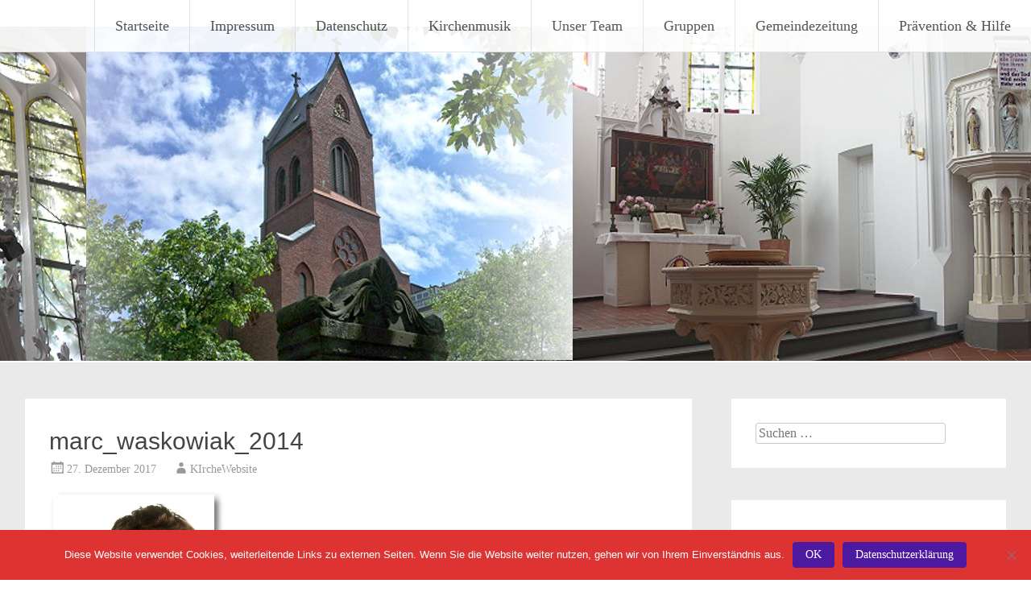

--- FILE ---
content_type: text/html; charset=UTF-8
request_url: https://norderney-kirchengemeinde.de/marc_waskowiak_2014/
body_size: 45999
content:
<!DOCTYPE html>
<html lang="de">
<head>
<meta charset="UTF-8">
<meta name="viewport" content="width=device-width, initial-scale=1">
<link rel="profile" href="https://gmpg.org/xfn/11">
<title>marc_waskowiak_2014 &#8211; Evangelisch-Lutherische Kirchengemeinde Norderney</title>
		    <!-- PVC Template -->
    <script type="text/template" id="pvc-stats-view-template">
    <i class="pvc-stats-icon medium" aria-hidden="true"><svg aria-hidden="true" focusable="false" data-prefix="far" data-icon="chart-bar" role="img" xmlns="http://www.w3.org/2000/svg" viewBox="0 0 512 512" class="svg-inline--fa fa-chart-bar fa-w-16 fa-2x"><path fill="currentColor" d="M396.8 352h22.4c6.4 0 12.8-6.4 12.8-12.8V108.8c0-6.4-6.4-12.8-12.8-12.8h-22.4c-6.4 0-12.8 6.4-12.8 12.8v230.4c0 6.4 6.4 12.8 12.8 12.8zm-192 0h22.4c6.4 0 12.8-6.4 12.8-12.8V140.8c0-6.4-6.4-12.8-12.8-12.8h-22.4c-6.4 0-12.8 6.4-12.8 12.8v198.4c0 6.4 6.4 12.8 12.8 12.8zm96 0h22.4c6.4 0 12.8-6.4 12.8-12.8V204.8c0-6.4-6.4-12.8-12.8-12.8h-22.4c-6.4 0-12.8 6.4-12.8 12.8v134.4c0 6.4 6.4 12.8 12.8 12.8zM496 400H48V80c0-8.84-7.16-16-16-16H16C7.16 64 0 71.16 0 80v336c0 17.67 14.33 32 32 32h464c8.84 0 16-7.16 16-16v-16c0-8.84-7.16-16-16-16zm-387.2-48h22.4c6.4 0 12.8-6.4 12.8-12.8v-70.4c0-6.4-6.4-12.8-12.8-12.8h-22.4c-6.4 0-12.8 6.4-12.8 12.8v70.4c0 6.4 6.4 12.8 12.8 12.8z" class=""></path></svg></i>
	 <%= total_view %> total views	<% if ( today_view > 0 ) { %>
		<span class="views_today">,  <%= today_view %> views today</span>
	<% } %>
	</span>
	</script>
		    <meta name='robots' content='max-image-preview:large' />
	<style>img:is([sizes="auto" i], [sizes^="auto," i]) { contain-intrinsic-size: 3000px 1500px }</style>
	<link rel="alternate" type="application/rss+xml" title="Evangelisch-Lutherische Kirchengemeinde Norderney &raquo; Feed" href="https://norderney-kirchengemeinde.de/feed/" />
<link rel="alternate" type="application/rss+xml" title="Evangelisch-Lutherische Kirchengemeinde Norderney &raquo; Kommentar-Feed" href="https://norderney-kirchengemeinde.de/comments/feed/" />
<script type="text/javascript">
/* <![CDATA[ */
window._wpemojiSettings = {"baseUrl":"https:\/\/s.w.org\/images\/core\/emoji\/16.0.1\/72x72\/","ext":".png","svgUrl":"https:\/\/s.w.org\/images\/core\/emoji\/16.0.1\/svg\/","svgExt":".svg","source":{"concatemoji":"https:\/\/norderney-kirchengemeinde.de\/wp-includes\/js\/wp-emoji-release.min.js?ver=6.8.3"}};
/*! This file is auto-generated */
!function(s,n){var o,i,e;function c(e){try{var t={supportTests:e,timestamp:(new Date).valueOf()};sessionStorage.setItem(o,JSON.stringify(t))}catch(e){}}function p(e,t,n){e.clearRect(0,0,e.canvas.width,e.canvas.height),e.fillText(t,0,0);var t=new Uint32Array(e.getImageData(0,0,e.canvas.width,e.canvas.height).data),a=(e.clearRect(0,0,e.canvas.width,e.canvas.height),e.fillText(n,0,0),new Uint32Array(e.getImageData(0,0,e.canvas.width,e.canvas.height).data));return t.every(function(e,t){return e===a[t]})}function u(e,t){e.clearRect(0,0,e.canvas.width,e.canvas.height),e.fillText(t,0,0);for(var n=e.getImageData(16,16,1,1),a=0;a<n.data.length;a++)if(0!==n.data[a])return!1;return!0}function f(e,t,n,a){switch(t){case"flag":return n(e,"\ud83c\udff3\ufe0f\u200d\u26a7\ufe0f","\ud83c\udff3\ufe0f\u200b\u26a7\ufe0f")?!1:!n(e,"\ud83c\udde8\ud83c\uddf6","\ud83c\udde8\u200b\ud83c\uddf6")&&!n(e,"\ud83c\udff4\udb40\udc67\udb40\udc62\udb40\udc65\udb40\udc6e\udb40\udc67\udb40\udc7f","\ud83c\udff4\u200b\udb40\udc67\u200b\udb40\udc62\u200b\udb40\udc65\u200b\udb40\udc6e\u200b\udb40\udc67\u200b\udb40\udc7f");case"emoji":return!a(e,"\ud83e\udedf")}return!1}function g(e,t,n,a){var r="undefined"!=typeof WorkerGlobalScope&&self instanceof WorkerGlobalScope?new OffscreenCanvas(300,150):s.createElement("canvas"),o=r.getContext("2d",{willReadFrequently:!0}),i=(o.textBaseline="top",o.font="600 32px Arial",{});return e.forEach(function(e){i[e]=t(o,e,n,a)}),i}function t(e){var t=s.createElement("script");t.src=e,t.defer=!0,s.head.appendChild(t)}"undefined"!=typeof Promise&&(o="wpEmojiSettingsSupports",i=["flag","emoji"],n.supports={everything:!0,everythingExceptFlag:!0},e=new Promise(function(e){s.addEventListener("DOMContentLoaded",e,{once:!0})}),new Promise(function(t){var n=function(){try{var e=JSON.parse(sessionStorage.getItem(o));if("object"==typeof e&&"number"==typeof e.timestamp&&(new Date).valueOf()<e.timestamp+604800&&"object"==typeof e.supportTests)return e.supportTests}catch(e){}return null}();if(!n){if("undefined"!=typeof Worker&&"undefined"!=typeof OffscreenCanvas&&"undefined"!=typeof URL&&URL.createObjectURL&&"undefined"!=typeof Blob)try{var e="postMessage("+g.toString()+"("+[JSON.stringify(i),f.toString(),p.toString(),u.toString()].join(",")+"));",a=new Blob([e],{type:"text/javascript"}),r=new Worker(URL.createObjectURL(a),{name:"wpTestEmojiSupports"});return void(r.onmessage=function(e){c(n=e.data),r.terminate(),t(n)})}catch(e){}c(n=g(i,f,p,u))}t(n)}).then(function(e){for(var t in e)n.supports[t]=e[t],n.supports.everything=n.supports.everything&&n.supports[t],"flag"!==t&&(n.supports.everythingExceptFlag=n.supports.everythingExceptFlag&&n.supports[t]);n.supports.everythingExceptFlag=n.supports.everythingExceptFlag&&!n.supports.flag,n.DOMReady=!1,n.readyCallback=function(){n.DOMReady=!0}}).then(function(){return e}).then(function(){var e;n.supports.everything||(n.readyCallback(),(e=n.source||{}).concatemoji?t(e.concatemoji):e.wpemoji&&e.twemoji&&(t(e.twemoji),t(e.wpemoji)))}))}((window,document),window._wpemojiSettings);
/* ]]> */
</script>
<link rel='stylesheet' id='twb-open-sans-css' href='https://fonts.googleapis.com/css?family=Open+Sans%3A300%2C400%2C500%2C600%2C700%2C800&#038;display=swap&#038;ver=6.8.3' type='text/css' media='all' />
<link rel='stylesheet' id='twbbwg-global-css' href='https://norderney-kirchengemeinde.de/wp-content/plugins/photo-gallery/booster/assets/css/global.css?ver=1.0.0' type='text/css' media='all' />
<style id='wp-emoji-styles-inline-css' type='text/css'>

	img.wp-smiley, img.emoji {
		display: inline !important;
		border: none !important;
		box-shadow: none !important;
		height: 1em !important;
		width: 1em !important;
		margin: 0 0.07em !important;
		vertical-align: -0.1em !important;
		background: none !important;
		padding: 0 !important;
	}
</style>
<style id='filebird-block-filebird-gallery-style-inline-css' type='text/css'>
ul.filebird-block-filebird-gallery{margin:auto!important;padding:0!important;width:100%}ul.filebird-block-filebird-gallery.layout-grid{display:grid;grid-gap:20px;align-items:stretch;grid-template-columns:repeat(var(--columns),1fr);justify-items:stretch}ul.filebird-block-filebird-gallery.layout-grid li img{border:1px solid #ccc;box-shadow:2px 2px 6px 0 rgba(0,0,0,.3);height:100%;max-width:100%;-o-object-fit:cover;object-fit:cover;width:100%}ul.filebird-block-filebird-gallery.layout-masonry{-moz-column-count:var(--columns);-moz-column-gap:var(--space);column-gap:var(--space);-moz-column-width:var(--min-width);columns:var(--min-width) var(--columns);display:block;overflow:auto}ul.filebird-block-filebird-gallery.layout-masonry li{margin-bottom:var(--space)}ul.filebird-block-filebird-gallery li{list-style:none}ul.filebird-block-filebird-gallery li figure{height:100%;margin:0;padding:0;position:relative;width:100%}ul.filebird-block-filebird-gallery li figure figcaption{background:linear-gradient(0deg,rgba(0,0,0,.7),rgba(0,0,0,.3) 70%,transparent);bottom:0;box-sizing:border-box;color:#fff;font-size:.8em;margin:0;max-height:100%;overflow:auto;padding:3em .77em .7em;position:absolute;text-align:center;width:100%;z-index:2}ul.filebird-block-filebird-gallery li figure figcaption a{color:inherit}

</style>
<link rel='stylesheet' id='cookie-notice-front-css' href='https://norderney-kirchengemeinde.de/wp-content/plugins/cookie-notice/css/front.min.css?ver=2.5.10' type='text/css' media='all' />
<link rel='stylesheet' id='a3-pvc-style-css' href='https://norderney-kirchengemeinde.de/wp-content/plugins/page-views-count/assets/css/style.min.css?ver=2.8.7' type='text/css' media='all' />
<link rel='stylesheet' id='bwg_fonts-css' href='https://norderney-kirchengemeinde.de/wp-content/plugins/photo-gallery/css/bwg-fonts/fonts.css?ver=0.0.1' type='text/css' media='all' />
<link rel='stylesheet' id='sumoselect-css' href='https://norderney-kirchengemeinde.de/wp-content/plugins/photo-gallery/css/sumoselect.min.css?ver=3.4.6' type='text/css' media='all' />
<link rel='stylesheet' id='mCustomScrollbar-css' href='https://norderney-kirchengemeinde.de/wp-content/plugins/photo-gallery/css/jquery.mCustomScrollbar.min.css?ver=3.1.5' type='text/css' media='all' />
<link rel='stylesheet' id='bwg_googlefonts-css' href='https://fonts.googleapis.com/css?family=Ubuntu&#038;subset=greek,latin,greek-ext,vietnamese,cyrillic-ext,latin-ext,cyrillic' type='text/css' media='all' />
<link rel='stylesheet' id='bwg_frontend-css' href='https://norderney-kirchengemeinde.de/wp-content/plugins/photo-gallery/css/styles.min.css?ver=1.8.35' type='text/css' media='all' />
<link rel='stylesheet' id='radiate-style-css' href='https://norderney-kirchengemeinde.de/wp-content/themes/radiate/style.css?ver=6.8.3' type='text/css' media='all' />
<link rel='stylesheet' id='radiate-genericons-css' href='https://norderney-kirchengemeinde.de/wp-content/themes/radiate/genericons/genericons.css?ver=3.3.1' type='text/css' media='all' />
<link rel='stylesheet' id='gca-column-styles-css' href='https://norderney-kirchengemeinde.de/wp-content/plugins/genesis-columns-advanced/css/gca-column-styles.css?ver=6.8.3' type='text/css' media='all' />
<link rel='stylesheet' id='a3pvc-css' href='//norderney-kirchengemeinde.de/wp-content/uploads/sass/pvc.min.css?ver=1584044832' type='text/css' media='all' />
<link rel='stylesheet' id='tmm-css' href='https://norderney-kirchengemeinde.de/wp-content/plugins/team-members/inc/css/tmm_style.css?ver=6.8.3' type='text/css' media='all' />
<script type="text/javascript" src="https://norderney-kirchengemeinde.de/wp-includes/js/jquery/jquery.min.js?ver=3.7.1" id="jquery-core-js"></script>
<script type="text/javascript" src="https://norderney-kirchengemeinde.de/wp-includes/js/jquery/jquery-migrate.min.js?ver=3.4.1" id="jquery-migrate-js"></script>
<script type="text/javascript" src="https://norderney-kirchengemeinde.de/wp-content/plugins/photo-gallery/booster/assets/js/circle-progress.js?ver=1.2.2" id="twbbwg-circle-js"></script>
<script type="text/javascript" id="twbbwg-global-js-extra">
/* <![CDATA[ */
var twb = {"nonce":"59f87f42e7","ajax_url":"https:\/\/norderney-kirchengemeinde.de\/wp-admin\/admin-ajax.php","plugin_url":"https:\/\/norderney-kirchengemeinde.de\/wp-content\/plugins\/photo-gallery\/booster","href":"https:\/\/norderney-kirchengemeinde.de\/wp-admin\/admin.php?page=twbbwg_photo-gallery"};
var twb = {"nonce":"59f87f42e7","ajax_url":"https:\/\/norderney-kirchengemeinde.de\/wp-admin\/admin-ajax.php","plugin_url":"https:\/\/norderney-kirchengemeinde.de\/wp-content\/plugins\/photo-gallery\/booster","href":"https:\/\/norderney-kirchengemeinde.de\/wp-admin\/admin.php?page=twbbwg_photo-gallery"};
/* ]]> */
</script>
<script type="text/javascript" src="https://norderney-kirchengemeinde.de/wp-content/plugins/photo-gallery/booster/assets/js/global.js?ver=1.0.0" id="twbbwg-global-js"></script>
<script type="text/javascript" id="cookie-notice-front-js-before">
/* <![CDATA[ */
var cnArgs = {"ajaxUrl":"https:\/\/norderney-kirchengemeinde.de\/wp-admin\/admin-ajax.php","nonce":"e5acd471b1","hideEffect":"fade","position":"bottom","onScroll":false,"onScrollOffset":100,"onClick":false,"cookieName":"cookie_notice_accepted","cookieTime":2592000,"cookieTimeRejected":2592000,"globalCookie":false,"redirection":false,"cache":false,"revokeCookies":false,"revokeCookiesOpt":"automatic"};
/* ]]> */
</script>
<script type="text/javascript" src="https://norderney-kirchengemeinde.de/wp-content/plugins/cookie-notice/js/front.min.js?ver=2.5.10" id="cookie-notice-front-js"></script>
<script type="text/javascript" src="https://norderney-kirchengemeinde.de/wp-includes/js/underscore.min.js?ver=1.13.7" id="underscore-js"></script>
<script type="text/javascript" src="https://norderney-kirchengemeinde.de/wp-includes/js/backbone.min.js?ver=1.6.0" id="backbone-js"></script>
<script type="text/javascript" id="a3-pvc-backbone-js-extra">
/* <![CDATA[ */
var pvc_vars = {"rest_api_url":"https:\/\/norderney-kirchengemeinde.de\/wp-json\/pvc\/v1","ajax_url":"https:\/\/norderney-kirchengemeinde.de\/wp-admin\/admin-ajax.php","security":"4cbbc17f8b","ajax_load_type":"rest_api"};
/* ]]> */
</script>
<script type="text/javascript" src="https://norderney-kirchengemeinde.de/wp-content/plugins/page-views-count/assets/js/pvc.backbone.min.js?ver=2.8.7" id="a3-pvc-backbone-js"></script>
<script type="text/javascript" src="https://norderney-kirchengemeinde.de/wp-content/plugins/photo-gallery/js/jquery.sumoselect.min.js?ver=3.4.6" id="sumoselect-js"></script>
<script type="text/javascript" src="https://norderney-kirchengemeinde.de/wp-content/plugins/photo-gallery/js/tocca.min.js?ver=2.0.9" id="bwg_mobile-js"></script>
<script type="text/javascript" src="https://norderney-kirchengemeinde.de/wp-content/plugins/photo-gallery/js/jquery.mCustomScrollbar.concat.min.js?ver=3.1.5" id="mCustomScrollbar-js"></script>
<script type="text/javascript" src="https://norderney-kirchengemeinde.de/wp-content/plugins/photo-gallery/js/jquery.fullscreen.min.js?ver=0.6.0" id="jquery-fullscreen-js"></script>
<script type="text/javascript" id="bwg_frontend-js-extra">
/* <![CDATA[ */
var bwg_objectsL10n = {"bwg_field_required":"Feld ist erforderlich.","bwg_mail_validation":"Dies ist keine g\u00fcltige E-Mail-Adresse.","bwg_search_result":"Es gibt keine Bilder, die deiner Suche entsprechen.","bwg_select_tag":"Select Tag","bwg_order_by":"Order By","bwg_search":"Suchen","bwg_show_ecommerce":"Show Ecommerce","bwg_hide_ecommerce":"Hide Ecommerce","bwg_show_comments":"Kommentare anzeigen","bwg_hide_comments":"Kommentare ausblenden","bwg_restore":"Wiederherstellen","bwg_maximize":"Maximieren","bwg_fullscreen":"Vollbild","bwg_exit_fullscreen":"Vollbild verlassen","bwg_search_tag":"SEARCH...","bwg_tag_no_match":"No tags found","bwg_all_tags_selected":"All tags selected","bwg_tags_selected":"tags selected","play":"Wiedergeben","pause":"Pause","is_pro":"","bwg_play":"Wiedergeben","bwg_pause":"Pause","bwg_hide_info":"Info ausblenden","bwg_show_info":"Info anzeigen","bwg_hide_rating":"Hide rating","bwg_show_rating":"Show rating","ok":"Ok","cancel":"Cancel","select_all":"Select all","lazy_load":"0","lazy_loader":"https:\/\/norderney-kirchengemeinde.de\/wp-content\/plugins\/photo-gallery\/images\/ajax_loader.png","front_ajax":"0","bwg_tag_see_all":"see all tags","bwg_tag_see_less":"see less tags"};
/* ]]> */
</script>
<script type="text/javascript" src="https://norderney-kirchengemeinde.de/wp-content/plugins/photo-gallery/js/scripts.min.js?ver=1.8.35" id="bwg_frontend-js"></script>
<!--[if lte IE 8]>
<script type="text/javascript" src="https://norderney-kirchengemeinde.de/wp-content/themes/radiate/js/html5shiv.js?ver=3.7.3" id="html5shiv-js"></script>
<![endif]-->
<link rel="https://api.w.org/" href="https://norderney-kirchengemeinde.de/wp-json/" /><link rel="alternate" title="JSON" type="application/json" href="https://norderney-kirchengemeinde.de/wp-json/wp/v2/media/237" /><link rel="EditURI" type="application/rsd+xml" title="RSD" href="https://norderney-kirchengemeinde.de/xmlrpc.php?rsd" />
<meta name="generator" content="WordPress 6.8.3" />
<link rel='shortlink' href='https://norderney-kirchengemeinde.de/?p=237' />
<link rel="alternate" title="oEmbed (JSON)" type="application/json+oembed" href="https://norderney-kirchengemeinde.de/wp-json/oembed/1.0/embed?url=https%3A%2F%2Fnorderney-kirchengemeinde.de%2Fmarc_waskowiak_2014%2F" />
<link rel="alternate" title="oEmbed (XML)" type="text/xml+oembed" href="https://norderney-kirchengemeinde.de/wp-json/oembed/1.0/embed?url=https%3A%2F%2Fnorderney-kirchengemeinde.de%2Fmarc_waskowiak_2014%2F&#038;format=xml" />
		<style type="text/css"> blockquote{border-color:#EAEAEA #EAEAEA #EAEAEA #4d19a0}.site-title a:hover,a{color:#4d19a0}#masthead .search-form,.main-navigation a:hover,.main-navigation ul li ul li a:hover,.main-navigation ul li ul li:hover>a,.main-navigation ul li.current-menu-ancestor a,.main-navigation ul li.current-menu-item a,.main-navigation ul li.current-menu-item ul li a:hover,.main-navigation ul li.current_page_ancestor a,.main-navigation ul li.current_page_item a,.main-navigation ul li:hover>a{background-color:#4d19a0}.header-search-icon:before{color:#4d19a0}button,input[type=button],input[type=reset],input[type=submit]{background-color:#4d19a0}#content .comments-area a.comment-edit-link:hover,#content .comments-area a.comment-permalink:hover,#content .comments-area article header cite a:hover,#content .entry-meta span a:hover,#content .entry-title a:hover,.comment .comment-reply-link:hover,.comments-area .comment-author-link a:hover,.entry-meta span:hover,.site-header .menu-toggle,.site-header .menu-toggle:hover{color:#4d19a0}.main-small-navigation ul li ul li a:hover,.main-small-navigation ul li:hover,.main-small-navigation ul li a:hover,.main-small-navigation ul li ul li:hover>a,.main-small-navigation ul > .current_page_item, .main-small-navigation ul > .current-menu-item,.main-small-navigation ul li.current-menu-item ul li a:hover{background-color:#4d19a0}#featured_pages a.more-link:hover{border-color:#4d19a0;color:#4d19a0}a#back-top:before{background-color:#4d19a0}a#scroll-up span{color:#4d19a0}
			.woocommerce ul.products li.product .onsale,.woocommerce span.onsale,.woocommerce #respond input#submit:hover, .woocommerce a.button:hover,
			.wocommerce button.button:hover, .woocommerce input.button:hover, .woocommerce #respond input#submit.alt:hover, .woocommerce a.button.alt:hover,
			.woocommerce button.button.alt:hover, .woocommerce input.button.alt:hover {background-color: #4d19a0}
			.woocommerce .woocommerce-message::before { color: #4d19a0; }
			.main-small-navigation ul li ul li.current-menu-item > a { background: #4d19a0; }

			@media (max-width: 768px){.better-responsive-menu .sub-toggle{background:#1b006e}}</style>
			<style type="text/css">
			.site-title,
		.site-description {
			position: absolute;
			clip: rect(1px, 1px, 1px, 1px);
		}
		</style>
	<link rel="icon" href="https://norderney-kirchengemeinde.de/wp-content/uploads/2018/01/cropped-icon_logo-32x32.png" sizes="32x32" />
<link rel="icon" href="https://norderney-kirchengemeinde.de/wp-content/uploads/2018/01/cropped-icon_logo-192x192.png" sizes="192x192" />
<link rel="apple-touch-icon" href="https://norderney-kirchengemeinde.de/wp-content/uploads/2018/01/cropped-icon_logo-180x180.png" />
<meta name="msapplication-TileImage" content="https://norderney-kirchengemeinde.de/wp-content/uploads/2018/01/cropped-icon_logo-270x270.png" />
		<style type="text/css" id="custom-header-css">
			#parallax-bg {
			background-image: url('https://norderney-kirchengemeinde.de/wp-content/uploads/2017/12/2017Banner.jpg'); background-repeat: repeat-x; background-position: center top; background-attachment: scroll;			}

			#masthead {
				margin-bottom: 450px;
			}

			@media only screen and (max-width: 600px) {
				#masthead {
					margin-bottom: 382px;
				}
			}
		</style>
			<style type="text/css" id="custom-background-css">
			body.custom-background {
				background: none !important;
			}

			#content {
			background-color: #EAEAEA;			}
		</style>
	</head>

<body class="attachment wp-singular attachment-template-default single single-attachment postid-237 attachmentid-237 attachment-jpeg wp-embed-responsive wp-theme-radiate cookies-not-set">


<div id="parallax-bg">
	</div>
<div id="page" class="hfeed site">
	<a class="skip-link screen-reader-text" href="#content">Zum Inhalt springen</a>

		<header id="masthead" class="site-header" role="banner">
		<div class="header-wrap clearfix">
			<div class="site-branding">
							<h3 class="site-title"><a href="https://norderney-kirchengemeinde.de/" title="Evangelisch-Lutherische Kirchengemeinde Norderney" rel="home">Evangelisch-Lutherische Kirchengemeinde Norderney</a></h3>
										<p class="site-description">Ev.-Luth. Kirchengemeinde Norderney</p>
						</div>

			
			<nav id="site-navigation" class="main-navigation" role="navigation">
				<h4 class="menu-toggle"></h4>

				<div class="menu-primary-container"><ul id="menu-menu-1" class="clearfix "><li id="menu-item-3037" class="menu-item menu-item-type-custom menu-item-object-custom menu-item-home menu-item-has-children menu-item-3037"><a href="https://norderney-kirchengemeinde.de/">Startseite</a>
<ul class="sub-menu">
	<li id="menu-item-3061" class="menu-item menu-item-type-post_type menu-item-object-page menu-item-has-children menu-item-3061"><a href="https://norderney-kirchengemeinde.de/gottesdienste/">Gottesdienste</a>
	<ul class="sub-menu">
		<li id="menu-item-3041" class="menu-item menu-item-type-post_type menu-item-object-page menu-item-3041"><a href="https://norderney-kirchengemeinde.de/archiv-online-gottesdienste/">Archiv Online Gottesdienste</a></li>
	</ul>
</li>
	<li id="menu-item-3065" class="menu-item menu-item-type-post_type menu-item-object-page menu-item-3065"><a href="https://norderney-kirchengemeinde.de/kurseelsorge/">Kurseelsorge</a></li>
	<li id="menu-item-3067" class="menu-item menu-item-type-post_type menu-item-object-page menu-item-3067"><a href="https://norderney-kirchengemeinde.de/oekumene/">Ökumene</a></li>
	<li id="menu-item-3069" class="menu-item menu-item-type-post_type menu-item-object-page menu-item-3069"><a href="https://norderney-kirchengemeinde.de/trauungen/">Trauungen</a></li>
	<li id="menu-item-3039" class="menu-item menu-item-type-post_type menu-item-object-page menu-item-3039"><a href="https://norderney-kirchengemeinde.de/spenden/">Spenden</a></li>
	<li id="menu-item-3044" class="menu-item menu-item-type-post_type menu-item-object-page menu-item-has-children menu-item-3044"><a href="https://norderney-kirchengemeinde.de/kindertagesstaetten/">Kindertagesstätten</a>
	<ul class="sub-menu">
		<li id="menu-item-3053" class="menu-item menu-item-type-post_type menu-item-object-page menu-item-3053"><a href="https://norderney-kirchengemeinde.de/ev-luth-kigaam-kap/">Ev.-luth.Kiga“Am Kap“</a></li>
	</ul>
</li>
	<li id="menu-item-3056" class="menu-item menu-item-type-post_type menu-item-object-page menu-item-3056"><a href="https://norderney-kirchengemeinde.de/friedhof/">Friedhof</a></li>
	<li id="menu-item-3060" class="menu-item menu-item-type-post_type menu-item-object-page menu-item-has-children menu-item-3060"><a href="https://norderney-kirchengemeinde.de/geschichte/">Geschichte</a>
	<ul class="sub-menu">
		<li id="menu-item-3057" class="menu-item menu-item-type-post_type menu-item-object-page menu-item-3057"><a href="https://norderney-kirchengemeinde.de/gebaeude/">Gebäude</a></li>
		<li id="menu-item-3058" class="menu-item menu-item-type-post_type menu-item-object-page menu-item-3058"><a href="https://norderney-kirchengemeinde.de/fotogalerie/">Fotogalerie</a></li>
	</ul>
</li>
</ul>
</li>
<li id="menu-item-3063" class="menu-item menu-item-type-post_type menu-item-object-page menu-item-3063"><a href="https://norderney-kirchengemeinde.de/impressum/">Impressum</a></li>
<li id="menu-item-3038" class="menu-item menu-item-type-post_type menu-item-object-page menu-item-privacy-policy menu-item-3038"><a rel="privacy-policy" href="https://norderney-kirchengemeinde.de/datenschutz/">Datenschutz</a></li>
<li id="menu-item-3077" class="menu-item menu-item-type-custom menu-item-object-custom menu-item-has-children menu-item-3077"><a href="https://kirchenmusik-norderney.de">Kirchenmusik</a>
<ul class="sub-menu">
	<li id="menu-item-3071" class="menu-item menu-item-type-post_type menu-item-object-page menu-item-3071"><a href="https://norderney-kirchengemeinde.de/unsere-orgel/">Unsere Orgel</a></li>
	<li id="menu-item-3049" class="menu-item menu-item-type-post_type menu-item-object-page menu-item-3049"><a href="https://norderney-kirchengemeinde.de/cd-wunschchoral/">Unsere CDs</a></li>
</ul>
</li>
<li id="menu-item-3070" class="menu-item menu-item-type-post_type menu-item-object-page menu-item-has-children menu-item-3070"><a href="https://norderney-kirchengemeinde.de/unser-team/">Unser Team</a>
<ul class="sub-menu">
	<li id="menu-item-3052" class="menu-item menu-item-type-post_type menu-item-object-page menu-item-3052"><a href="https://norderney-kirchengemeinde.de/pastoren/">Pastoren</a></li>
	<li id="menu-item-3054" class="menu-item menu-item-type-post_type menu-item-object-page menu-item-3054"><a href="https://norderney-kirchengemeinde.de/mitarbeiter/">Mitarbeiter</a></li>
	<li id="menu-item-3045" class="menu-item menu-item-type-post_type menu-item-object-page menu-item-3045"><a href="https://norderney-kirchengemeinde.de/kirchenvorstand-2/">Kirchenvorstand</a></li>
	<li id="menu-item-3043" class="menu-item menu-item-type-post_type menu-item-object-page menu-item-3043"><a href="https://norderney-kirchengemeinde.de/ehrenamtliche-mitarbeiter/">Ehrenamtliche Mitarbeiter</a></li>
	<li id="menu-item-3051" class="menu-item menu-item-type-post_type menu-item-object-page menu-item-3051"><a href="https://norderney-kirchengemeinde.de/friedhofsmitarbeiter/">Friedhofsmitarbeiter</a></li>
</ul>
</li>
<li id="menu-item-3062" class="menu-item menu-item-type-post_type menu-item-object-page menu-item-has-children menu-item-3062"><a href="https://norderney-kirchengemeinde.de/gruppen/">Gruppen</a>
<ul class="sub-menu">
	<li id="menu-item-3066" class="menu-item menu-item-type-post_type menu-item-object-page menu-item-3066"><a href="https://norderney-kirchengemeinde.de/listen-luestern-lauschen/">Listen-Lüstern-Lauschen</a></li>
	<li id="menu-item-3047" class="menu-item menu-item-type-post_type menu-item-object-page menu-item-3047"><a href="https://norderney-kirchengemeinde.de/netzwerk-gefluechtete/">Netzwerk Geflüchtete</a></li>
	<li id="menu-item-3068" class="menu-item menu-item-type-post_type menu-item-object-page menu-item-3068"><a href="https://norderney-kirchengemeinde.de/projekt-fbje/">Projekt FbjE</a></li>
	<li id="menu-item-3048" class="menu-item menu-item-type-post_type menu-item-object-page menu-item-3048"><a href="https://norderney-kirchengemeinde.de/stiftung-inselkirche/">Stiftung Inselkirche</a></li>
	<li id="menu-item-3055" class="menu-item menu-item-type-post_type menu-item-object-page menu-item-has-children menu-item-3055"><a href="https://norderney-kirchengemeinde.de/freundeskreis-kadeba/">Freundeskreis Kadeba</a>
	<ul class="sub-menu">
		<li id="menu-item-3040" class="menu-item menu-item-type-post_type menu-item-object-page menu-item-3040"><a href="https://norderney-kirchengemeinde.de/2024-kadeba-partnerschafts-begegnungsreise-nach-uganda/">2024 Kadeba-Partnerschafts-Begegnungsreise nach Uganda</a></li>
		<li id="menu-item-3042" class="menu-item menu-item-type-post_type menu-item-object-page menu-item-3042"><a href="https://norderney-kirchengemeinde.de/bildergalerie-kadeba-begegnungsreise-nach-uganda/">Bildergalerie Kadeba-Begegnungsreise nach Uganda</a></li>
	</ul>
</li>
	<li id="menu-item-3050" class="menu-item menu-item-type-post_type menu-item-object-page menu-item-3050"><a href="https://norderney-kirchengemeinde.de/weltladen/">Weltladen „Regenbogen“</a></li>
</ul>
</li>
<li id="menu-item-3059" class="menu-item menu-item-type-post_type menu-item-object-page menu-item-3059"><a href="https://norderney-kirchengemeinde.de/gemeindezeitung/">Gemeindezeitung</a></li>
<li id="menu-item-3140" class="menu-item menu-item-type-post_type menu-item-object-page menu-item-3140"><a href="https://norderney-kirchengemeinde.de/praevention-hilfe/">Prävention &#038; Hilfe</a></li>
</ul></div>			</nav><!-- #site-navigation -->
		</div><!-- .inner-wrap header-wrap -->
	</header><!-- #masthead -->

	<div id="content" class="site-content">
		<div class="inner-wrap clearfix">

	<div id="primary" class="content-area">
		<main id="main" class="site-main" role="main">

		
			
<article id="post-237" class="post-237 attachment type-attachment status-inherit hentry">
	<header class="entry-header">
		<h1 class="entry-title">marc_waskowiak_2014</h1>

		<div class="entry-meta">
			<span class="posted-on"><a href="https://norderney-kirchengemeinde.de/marc_waskowiak_2014/" rel="bookmark"><time class="entry-date published" datetime="2017-12-27T12:08:18+01:00">27. Dezember 2017</time></a></span><span class="byline"><span class="author vcard"><a class="url fn n" href="https://norderney-kirchengemeinde.de/author/kirchewebsite/">KIrcheWebsite</a></span></span>		</div><!-- .entry-meta -->
	</header><!-- .entry-header -->

	<div class="entry-content">
		<p class="attachment"><a href='https://norderney-kirchengemeinde.de/wp-content/uploads/2017/12/marc_waskowiak_2014.jpg'><img fetchpriority="high" decoding="async" width="220" height="269" src="https://norderney-kirchengemeinde.de/wp-content/uploads/2017/12/marc_waskowiak_2014.jpg" class="attachment-medium size-medium" alt="" /></a></p>
			</div><!-- .entry-content -->

	<footer class="entry-meta">
		
		
			</footer><!-- .entry-meta -->
</article><!-- #post-## -->

				<nav class="navigation post-navigation" role="navigation">
		<h3 class="screen-reader-text">Beitragsnavigation</h3>
		<div class="nav-links">

			<div class="nav-previous"><a href="https://norderney-kirchengemeinde.de/marc_waskowiak_2014/" rel="prev"><span class="meta-nav">&larr;</span> marc_waskowiak_2014</a></div>
			<div class="nav-next"></div>

		</div><!-- .nav-links -->
	</nav><!-- .navigation -->
	
			
			
		
		</main><!-- #main -->
	</div><!-- #primary -->

	<div id="secondary" class="widget-area" role="complementary">
				<aside id="search-2" class="widget widget_search"><form role="search" method="get" class="search-form" action="https://norderney-kirchengemeinde.de/">
	<label>
		<span class="screen-reader-text">Suche nach:</span>
		<input type="search" class="search-field" placeholder="Suchen …" value="" name="s">
	</label>
	<input type="submit" class="search-submit" value="Suchen">
</form>
</aside><aside id="text-3" class="widget widget_text"><h3 class="widget-title">Kontakt</h3>			<div class="textwidget"><div class="custom">
<p><strong>Pfarrsekretariat</strong><br />
Kirchstraße 11<br />
Frau Ehrenberg<br />
Tel.: 04932-927210<br />
<span class="contact-street">KG.Norderney@evlka.de</span><br />
Öffnungszeiten:<br />
Di. und Mi.<br />
15.00-17.00 Uhr</p>
<p><strong>Pfarramt</strong><br />
Kirchstraße 11<br />
Pastor Stephan Bernhardt<br />
Tel.: 04932-9917822<br />
stephan.bernhardt@evlka.de</p>
<p>Pastorin Verena Bernhardt<br />
Tel.: 04932-9917821<br />
verena.bernhardt@evlka.de</p>
</div>
</div>
		</aside><aside id="text-17" class="widget widget_text"><h3 class="widget-title">Gemeindezeitung</h3>			<div class="textwidget"><p><a href="https://norderney-kirchengemeinde.de/wp-content/uploads/2025/11/Echolot-_No_39.pdf" target="_blank" rel="noopener"><img loading="lazy" decoding="async" class="alignnone wp-image-3153 size-full" src="https://norderney-kirchengemeinde.de/wp-content/uploads/2025/11/Echolot_Web_Titel_39.jpg" alt="" width="218" height="300" /></a></p>
<p>Zum Öffnen auf das Titelblatt klicken.</p>
</div>
		</aside><aside id="text-11" class="widget widget_text"><h3 class="widget-title">Kirchenmusikerin</h3>			<div class="textwidget"><p>Gudrun Fliegner<br />
Gartenstraße 20<br />
Tel.: 0176-31759387<br />
gudrun.fliegner@evlka.de</p>
</div>
		</aside><aside id="text-4" class="widget widget_text"><h3 class="widget-title">Offene Kirche</h3>			<div class="textwidget"><p><span class="small"><img loading="lazy" decoding="async" class="aligncenter size-full wp-image-472" src="http://norderney-kirchengemeinde.de/wp-content/uploads/2018/02/symbol-offene-kirche-klein.jpg" alt="" width="121" height="120" /><br />
Sonntag nach dem Gottesdienst bis 17.00 Uhr<br />
Mo. &#8211; Do. 8.00 &#8211; 17.00 Uhr<br />
Fr. 12.00 &#8211; 17.00 Uhr<br />
Sa. 8.00 &#8211; 17.00 Uhr<br />
<a href="http://www.offene-kirchen.de" target="_blank" rel="noopener">www.offene-kirchen.de</a></span></p>
</div>
		</aside><aside id="text-8" class="widget widget_text"><h3 class="widget-title">Spendenkonto</h3>			<div class="textwidget"><p>Kontoinhaber: Kirchenamt Aurich</p>
<p>Verwendungszweck:<br />
<strong>KG Norderney</strong><br />
<strong> (bitte unbedingt mit angeben!)</strong></p>
<p>IBAN:<br />
DE35 5206 0410 0000 0062 62</p>
<p>BIC: GENODEF1EK1</p>
<p>Evangelische Bank</p>
</div>
		</aside><aside id="nav_menu-5" class="widget widget_nav_menu"><h3 class="widget-title">Sitemap</h3><div class="menu-menu-1-container"><ul id="menu-menu-2" class="menu"><li class="menu-item menu-item-type-custom menu-item-object-custom menu-item-home menu-item-has-children menu-item-3037"><a href="https://norderney-kirchengemeinde.de/">Startseite</a>
<ul class="sub-menu">
	<li class="menu-item menu-item-type-post_type menu-item-object-page menu-item-has-children menu-item-3061"><a href="https://norderney-kirchengemeinde.de/gottesdienste/">Gottesdienste</a>
	<ul class="sub-menu">
		<li class="menu-item menu-item-type-post_type menu-item-object-page menu-item-3041"><a href="https://norderney-kirchengemeinde.de/archiv-online-gottesdienste/">Archiv Online Gottesdienste</a></li>
	</ul>
</li>
	<li class="menu-item menu-item-type-post_type menu-item-object-page menu-item-3065"><a href="https://norderney-kirchengemeinde.de/kurseelsorge/">Kurseelsorge</a></li>
	<li class="menu-item menu-item-type-post_type menu-item-object-page menu-item-3067"><a href="https://norderney-kirchengemeinde.de/oekumene/">Ökumene</a></li>
	<li class="menu-item menu-item-type-post_type menu-item-object-page menu-item-3069"><a href="https://norderney-kirchengemeinde.de/trauungen/">Trauungen</a></li>
	<li class="menu-item menu-item-type-post_type menu-item-object-page menu-item-3039"><a href="https://norderney-kirchengemeinde.de/spenden/">Spenden</a></li>
	<li class="menu-item menu-item-type-post_type menu-item-object-page menu-item-has-children menu-item-3044"><a href="https://norderney-kirchengemeinde.de/kindertagesstaetten/">Kindertagesstätten</a>
	<ul class="sub-menu">
		<li class="menu-item menu-item-type-post_type menu-item-object-page menu-item-3053"><a href="https://norderney-kirchengemeinde.de/ev-luth-kigaam-kap/">Ev.-luth.Kiga“Am Kap“</a></li>
	</ul>
</li>
	<li class="menu-item menu-item-type-post_type menu-item-object-page menu-item-3056"><a href="https://norderney-kirchengemeinde.de/friedhof/">Friedhof</a></li>
	<li class="menu-item menu-item-type-post_type menu-item-object-page menu-item-has-children menu-item-3060"><a href="https://norderney-kirchengemeinde.de/geschichte/">Geschichte</a>
	<ul class="sub-menu">
		<li class="menu-item menu-item-type-post_type menu-item-object-page menu-item-3057"><a href="https://norderney-kirchengemeinde.de/gebaeude/">Gebäude</a></li>
		<li class="menu-item menu-item-type-post_type menu-item-object-page menu-item-3058"><a href="https://norderney-kirchengemeinde.de/fotogalerie/">Fotogalerie</a></li>
	</ul>
</li>
</ul>
</li>
<li class="menu-item menu-item-type-post_type menu-item-object-page menu-item-3063"><a href="https://norderney-kirchengemeinde.de/impressum/">Impressum</a></li>
<li class="menu-item menu-item-type-post_type menu-item-object-page menu-item-privacy-policy menu-item-3038"><a rel="privacy-policy" href="https://norderney-kirchengemeinde.de/datenschutz/">Datenschutz</a></li>
<li class="menu-item menu-item-type-custom menu-item-object-custom menu-item-has-children menu-item-3077"><a href="https://kirchenmusik-norderney.de">Kirchenmusik</a>
<ul class="sub-menu">
	<li class="menu-item menu-item-type-post_type menu-item-object-page menu-item-3071"><a href="https://norderney-kirchengemeinde.de/unsere-orgel/">Unsere Orgel</a></li>
	<li class="menu-item menu-item-type-post_type menu-item-object-page menu-item-3049"><a href="https://norderney-kirchengemeinde.de/cd-wunschchoral/">Unsere CDs</a></li>
</ul>
</li>
<li class="menu-item menu-item-type-post_type menu-item-object-page menu-item-has-children menu-item-3070"><a href="https://norderney-kirchengemeinde.de/unser-team/">Unser Team</a>
<ul class="sub-menu">
	<li class="menu-item menu-item-type-post_type menu-item-object-page menu-item-3052"><a href="https://norderney-kirchengemeinde.de/pastoren/">Pastoren</a></li>
	<li class="menu-item menu-item-type-post_type menu-item-object-page menu-item-3054"><a href="https://norderney-kirchengemeinde.de/mitarbeiter/">Mitarbeiter</a></li>
	<li class="menu-item menu-item-type-post_type menu-item-object-page menu-item-3045"><a href="https://norderney-kirchengemeinde.de/kirchenvorstand-2/">Kirchenvorstand</a></li>
	<li class="menu-item menu-item-type-post_type menu-item-object-page menu-item-3043"><a href="https://norderney-kirchengemeinde.de/ehrenamtliche-mitarbeiter/">Ehrenamtliche Mitarbeiter</a></li>
	<li class="menu-item menu-item-type-post_type menu-item-object-page menu-item-3051"><a href="https://norderney-kirchengemeinde.de/friedhofsmitarbeiter/">Friedhofsmitarbeiter</a></li>
</ul>
</li>
<li class="menu-item menu-item-type-post_type menu-item-object-page menu-item-has-children menu-item-3062"><a href="https://norderney-kirchengemeinde.de/gruppen/">Gruppen</a>
<ul class="sub-menu">
	<li class="menu-item menu-item-type-post_type menu-item-object-page menu-item-3066"><a href="https://norderney-kirchengemeinde.de/listen-luestern-lauschen/">Listen-Lüstern-Lauschen</a></li>
	<li class="menu-item menu-item-type-post_type menu-item-object-page menu-item-3047"><a href="https://norderney-kirchengemeinde.de/netzwerk-gefluechtete/">Netzwerk Geflüchtete</a></li>
	<li class="menu-item menu-item-type-post_type menu-item-object-page menu-item-3068"><a href="https://norderney-kirchengemeinde.de/projekt-fbje/">Projekt FbjE</a></li>
	<li class="menu-item menu-item-type-post_type menu-item-object-page menu-item-3048"><a href="https://norderney-kirchengemeinde.de/stiftung-inselkirche/">Stiftung Inselkirche</a></li>
	<li class="menu-item menu-item-type-post_type menu-item-object-page menu-item-has-children menu-item-3055"><a href="https://norderney-kirchengemeinde.de/freundeskreis-kadeba/">Freundeskreis Kadeba</a>
	<ul class="sub-menu">
		<li class="menu-item menu-item-type-post_type menu-item-object-page menu-item-3040"><a href="https://norderney-kirchengemeinde.de/2024-kadeba-partnerschafts-begegnungsreise-nach-uganda/">2024 Kadeba-Partnerschafts-Begegnungsreise nach Uganda</a></li>
		<li class="menu-item menu-item-type-post_type menu-item-object-page menu-item-3042"><a href="https://norderney-kirchengemeinde.de/bildergalerie-kadeba-begegnungsreise-nach-uganda/">Bildergalerie Kadeba-Begegnungsreise nach Uganda</a></li>
	</ul>
</li>
	<li class="menu-item menu-item-type-post_type menu-item-object-page menu-item-3050"><a href="https://norderney-kirchengemeinde.de/weltladen/">Weltladen „Regenbogen“</a></li>
</ul>
</li>
<li class="menu-item menu-item-type-post_type menu-item-object-page menu-item-3059"><a href="https://norderney-kirchengemeinde.de/gemeindezeitung/">Gemeindezeitung</a></li>
<li class="menu-item menu-item-type-post_type menu-item-object-page menu-item-3140"><a href="https://norderney-kirchengemeinde.de/praevention-hilfe/">Prävention &#038; Hilfe</a></li>
</ul></div></aside><aside id="text-10" class="widget widget_text"><h3 class="widget-title">Jahreslosung 2025</h3>			<div class="textwidget"><p>Prüft alles und behaltet das Gute!</p>
<p><cite>1. Thess 5,21</cite></p>
</div>
		</aside><aside id="text-15" class="widget widget_text"><h3 class="widget-title">Unser Partner im Süd-Sudan</h3>			<div class="textwidget"><p>ist die EPF = EDUCATION AND PEACE FOUNDATION<br />
(Stiftung für Bildung und Frieden)<br />
mit den „Motoren“</p>
<p><img loading="lazy" decoding="async" class="size-medium wp-image-1483 aligncenter" src="https://norderney-kirchengemeinde.de/wp-content/uploads/2020/12/2.-Sylvester-Ambrose-Bl-1-300x300.jpg" alt="" width="300" height="300" /><br />
links: Ambrose Kambaya<br />
rechts :Sylvester Kambaya (Provost der All Saints Cathedral, Khartoum iR)</p>
</div>
		</aside><aside id="text-12" class="widget widget_text"><h3 class="widget-title">EDUCATION AND PEACE FOUNDATION</h3>			<div class="textwidget"><p><img loading="lazy" decoding="async" class="size-full wp-image-1531 aligncenter" src="https://norderney-kirchengemeinde.de/wp-content/uploads/2020/12/Logo-EPF-e1608800934931.jpg" alt="" width="150" height="136" /></p>
<p>(EPF ist eine seit Februar 2011 offiziell vom süd-sudanesischen Staat anerkannte Nicht-Regierungs-Organisation (NGO)</p>
</div>
		</aside><aside id="text-13" class="widget widget_text"><h3 class="widget-title">Mitglied im „Freundeskreis Kadeba“ werden</h3>			<div class="textwidget"><p>Wenn Sie selbst <strong>Mitglied im „Freundeskreis Kadeba“</strong> werden möchten, schicken Sie bitte eine <u>Mail an </u><a href="mailto:freundeskreis-kadeba@web.de">freundeskreis-kadeba@web.de</a></p>
<p>Die Mitgliedschaft beinhaltet <u>keinerlei Verpflichtung</u>, aber Sie erhalten immer aktuelle Nachrichten aus dem Süd-Sudan und über das Ergehen und Planen unserer Süd-Partner*Innen</p>
</div>
		</aside><aside id="text-14" class="widget widget_text"><h3 class="widget-title">SPENDEN FÜR DIE ARBEIT VOM „FREUNDESKREIS KADEBA“</h3>			<div class="textwidget"><p>Wenn Sie die Aktivitäten vom „FREUNDESKREIS KADEBA“ im Süd-Sudan unterstützen möchten, können Sie dies gerne über die <strong>neue Kontoverbindung</strong> tun.</p>
<p>Es gilt das allgemeine Konto<br />
<strong>vom Kirchenamt in Aurich</strong>:</p>
<p>Kontoinhaber: Kirchenamt Aurich</p>
<p><strong>IBAN: DE35 5206 0410 0000 0062 62</strong></p>
<p>BIC: GENODEF1EK1  (Evangelische Bank)<br />
<strong><u>WICHTIG und unbedingt angeben:</u></strong></p>
<p><strong><u>Verwendungszweck</u></strong><u>:</u></p>
<p>KG Norderney,<strong><b> „Unterstützung Partnerschaftsarbeit KADEBA“.</b></strong><strong><br />
</strong><strong><br />
</strong></p>
<p>Bitte Namen und Adresse für die Zusendung Spendenbescheinigung angeben.</p>
</div>
		</aside><aside id="text-16" class="widget widget_text"><h3 class="widget-title">Aktuelle Kontaktdaten:</h3>			<div class="textwidget"><p>Freundeskreis Kadeba<br />
unter dem Dach der<br />
Ev.-luth. Kirchengemeinde Norderney<br />
P. Stephan Bernhardt<br />
Kirchstraße 11<br />
26548 Norderney<br />
Telefon: 04932-9917822</p>
</div>
		</aside>	</div><!-- #secondary -->

		</div><!-- .inner-wrap -->
	</div><!-- #content -->

	<footer id="colophon" class="site-footer" role="contentinfo">
		<div class="site-info">
					<div class="copyright">Copyright &copy; 2025 <a href="https://norderney-kirchengemeinde.de/" title="Evangelisch-Lutherische Kirchengemeinde Norderney" ><span>Evangelisch-Lutherische Kirchengemeinde Norderney</span></a>. Alle Rechte vorbehalten. Theme: <a href="https://themegrill.com/themes/radiate" target="_blank" title="Radiate" rel="nofollow" ><span>Radiate</span></a> von ThemeGrill. Präsentiert von <a href="http://wordpress.org" target="_blank" title="WordPress"rel="nofollow"><span>WordPress</span></a>.</div>				</div>
		</div>
	</footer><!-- #colophon -->
   <a href="#masthead" id="scroll-up"><span class="genericon genericon-collapse"></span></a>
</div><!-- #page -->

<script type="speculationrules">
{"prefetch":[{"source":"document","where":{"and":[{"href_matches":"\/*"},{"not":{"href_matches":["\/wp-*.php","\/wp-admin\/*","\/wp-content\/uploads\/*","\/wp-content\/*","\/wp-content\/plugins\/*","\/wp-content\/themes\/radiate\/*","\/*\\?(.+)"]}},{"not":{"selector_matches":"a[rel~=\"nofollow\"]"}},{"not":{"selector_matches":".no-prefetch, .no-prefetch a"}}]},"eagerness":"conservative"}]}
</script>
<link rel='stylesheet' id='so-css-radiate-css' href='https://norderney-kirchengemeinde.de/wp-content/uploads/so-css/so-css-radiate.css?ver=1579902075' type='text/css' media='all' />
<script type="text/javascript" src="https://norderney-kirchengemeinde.de/wp-content/themes/radiate/js/navigation.js?ver=20120206" id="radiate-navigation-js"></script>
<script type="text/javascript" src="https://norderney-kirchengemeinde.de/wp-content/themes/radiate/js/skip-link-focus-fix.js?ver=20130115" id="radiate-skip-link-focus-fix-js"></script>
<script type="text/javascript" id="radiate-custom-js-js-extra">
/* <![CDATA[ */
var radiateScriptParam = {"radiate_image_link":"https:\/\/norderney-kirchengemeinde.de\/wp-content\/uploads\/2017\/12\/2017Banner.jpg"};
/* ]]> */
</script>
<script type="text/javascript" src="https://norderney-kirchengemeinde.de/wp-content/themes/radiate/js/custom.js?ver=6.8.3" id="radiate-custom-js-js"></script>

		<!-- Cookie Notice plugin v2.5.10 by Hu-manity.co https://hu-manity.co/ -->
		<div id="cookie-notice" role="dialog" class="cookie-notice-hidden cookie-revoke-hidden cn-position-bottom" aria-label="Cookie Notice" style="background-color: rgba(221,51,51,1);"><div class="cookie-notice-container" style="color: #fff"><span id="cn-notice-text" class="cn-text-container">Diese Website verwendet Cookies, weiterleitende Links zu externen Seiten. Wenn Sie die Website weiter nutzen, gehen wir von Ihrem Einverständnis aus.</span><span id="cn-notice-buttons" class="cn-buttons-container"><button id="cn-accept-cookie" data-cookie-set="accept" class="cn-set-cookie cn-button cn-button-custom button" aria-label="OK">OK</button><button data-link-url="https://norderney-kirchengemeinde.de/datenschutz/" data-link-target="_blank" id="cn-more-info" class="cn-more-info cn-button cn-button-custom button" aria-label="Datenschutzerklärung">Datenschutzerklärung</button></span><button type="button" id="cn-close-notice" data-cookie-set="accept" class="cn-close-icon" aria-label="Nein"></button></div>
			
		</div>
		<!-- / Cookie Notice plugin -->
</body>
</html>


--- FILE ---
content_type: text/css
request_url: https://norderney-kirchengemeinde.de/wp-content/uploads/so-css/so-css-radiate.css?ver=1579902075
body_size: 22
content:
#menu-gottesdienste.menu {
  font-variant: normal;
  font-size: 14px;
  line-height: 14px;
}
@media only screen and (max-width: 600px) {
.header-wrap {
    position: relative;
}
}